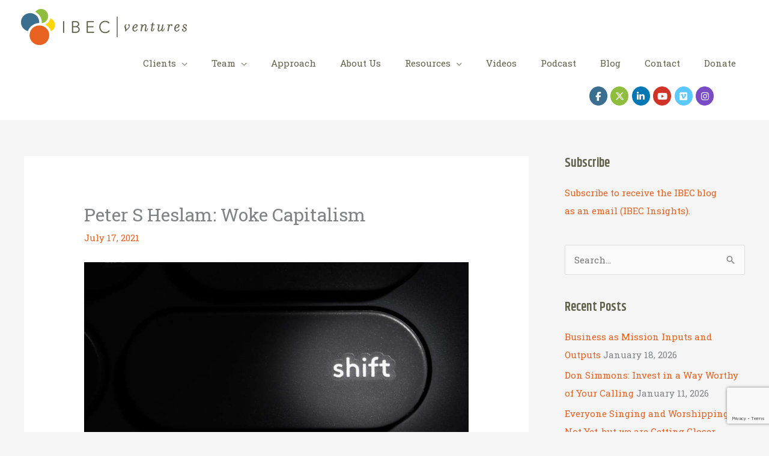

--- FILE ---
content_type: text/html; charset=utf-8
request_url: https://www.google.com/recaptcha/api2/anchor?ar=1&k=6LdAK4UUAAAAANDAW0V305vEjau0Y76otawXGp3c&co=aHR0cHM6Ly9pYmVjdmVudHVyZXMuY29tOjQ0Mw..&hl=en&v=PoyoqOPhxBO7pBk68S4YbpHZ&size=invisible&anchor-ms=20000&execute-ms=30000&cb=wan6f7ua6d9v
body_size: 48619
content:
<!DOCTYPE HTML><html dir="ltr" lang="en"><head><meta http-equiv="Content-Type" content="text/html; charset=UTF-8">
<meta http-equiv="X-UA-Compatible" content="IE=edge">
<title>reCAPTCHA</title>
<style type="text/css">
/* cyrillic-ext */
@font-face {
  font-family: 'Roboto';
  font-style: normal;
  font-weight: 400;
  font-stretch: 100%;
  src: url(//fonts.gstatic.com/s/roboto/v48/KFO7CnqEu92Fr1ME7kSn66aGLdTylUAMa3GUBHMdazTgWw.woff2) format('woff2');
  unicode-range: U+0460-052F, U+1C80-1C8A, U+20B4, U+2DE0-2DFF, U+A640-A69F, U+FE2E-FE2F;
}
/* cyrillic */
@font-face {
  font-family: 'Roboto';
  font-style: normal;
  font-weight: 400;
  font-stretch: 100%;
  src: url(//fonts.gstatic.com/s/roboto/v48/KFO7CnqEu92Fr1ME7kSn66aGLdTylUAMa3iUBHMdazTgWw.woff2) format('woff2');
  unicode-range: U+0301, U+0400-045F, U+0490-0491, U+04B0-04B1, U+2116;
}
/* greek-ext */
@font-face {
  font-family: 'Roboto';
  font-style: normal;
  font-weight: 400;
  font-stretch: 100%;
  src: url(//fonts.gstatic.com/s/roboto/v48/KFO7CnqEu92Fr1ME7kSn66aGLdTylUAMa3CUBHMdazTgWw.woff2) format('woff2');
  unicode-range: U+1F00-1FFF;
}
/* greek */
@font-face {
  font-family: 'Roboto';
  font-style: normal;
  font-weight: 400;
  font-stretch: 100%;
  src: url(//fonts.gstatic.com/s/roboto/v48/KFO7CnqEu92Fr1ME7kSn66aGLdTylUAMa3-UBHMdazTgWw.woff2) format('woff2');
  unicode-range: U+0370-0377, U+037A-037F, U+0384-038A, U+038C, U+038E-03A1, U+03A3-03FF;
}
/* math */
@font-face {
  font-family: 'Roboto';
  font-style: normal;
  font-weight: 400;
  font-stretch: 100%;
  src: url(//fonts.gstatic.com/s/roboto/v48/KFO7CnqEu92Fr1ME7kSn66aGLdTylUAMawCUBHMdazTgWw.woff2) format('woff2');
  unicode-range: U+0302-0303, U+0305, U+0307-0308, U+0310, U+0312, U+0315, U+031A, U+0326-0327, U+032C, U+032F-0330, U+0332-0333, U+0338, U+033A, U+0346, U+034D, U+0391-03A1, U+03A3-03A9, U+03B1-03C9, U+03D1, U+03D5-03D6, U+03F0-03F1, U+03F4-03F5, U+2016-2017, U+2034-2038, U+203C, U+2040, U+2043, U+2047, U+2050, U+2057, U+205F, U+2070-2071, U+2074-208E, U+2090-209C, U+20D0-20DC, U+20E1, U+20E5-20EF, U+2100-2112, U+2114-2115, U+2117-2121, U+2123-214F, U+2190, U+2192, U+2194-21AE, U+21B0-21E5, U+21F1-21F2, U+21F4-2211, U+2213-2214, U+2216-22FF, U+2308-230B, U+2310, U+2319, U+231C-2321, U+2336-237A, U+237C, U+2395, U+239B-23B7, U+23D0, U+23DC-23E1, U+2474-2475, U+25AF, U+25B3, U+25B7, U+25BD, U+25C1, U+25CA, U+25CC, U+25FB, U+266D-266F, U+27C0-27FF, U+2900-2AFF, U+2B0E-2B11, U+2B30-2B4C, U+2BFE, U+3030, U+FF5B, U+FF5D, U+1D400-1D7FF, U+1EE00-1EEFF;
}
/* symbols */
@font-face {
  font-family: 'Roboto';
  font-style: normal;
  font-weight: 400;
  font-stretch: 100%;
  src: url(//fonts.gstatic.com/s/roboto/v48/KFO7CnqEu92Fr1ME7kSn66aGLdTylUAMaxKUBHMdazTgWw.woff2) format('woff2');
  unicode-range: U+0001-000C, U+000E-001F, U+007F-009F, U+20DD-20E0, U+20E2-20E4, U+2150-218F, U+2190, U+2192, U+2194-2199, U+21AF, U+21E6-21F0, U+21F3, U+2218-2219, U+2299, U+22C4-22C6, U+2300-243F, U+2440-244A, U+2460-24FF, U+25A0-27BF, U+2800-28FF, U+2921-2922, U+2981, U+29BF, U+29EB, U+2B00-2BFF, U+4DC0-4DFF, U+FFF9-FFFB, U+10140-1018E, U+10190-1019C, U+101A0, U+101D0-101FD, U+102E0-102FB, U+10E60-10E7E, U+1D2C0-1D2D3, U+1D2E0-1D37F, U+1F000-1F0FF, U+1F100-1F1AD, U+1F1E6-1F1FF, U+1F30D-1F30F, U+1F315, U+1F31C, U+1F31E, U+1F320-1F32C, U+1F336, U+1F378, U+1F37D, U+1F382, U+1F393-1F39F, U+1F3A7-1F3A8, U+1F3AC-1F3AF, U+1F3C2, U+1F3C4-1F3C6, U+1F3CA-1F3CE, U+1F3D4-1F3E0, U+1F3ED, U+1F3F1-1F3F3, U+1F3F5-1F3F7, U+1F408, U+1F415, U+1F41F, U+1F426, U+1F43F, U+1F441-1F442, U+1F444, U+1F446-1F449, U+1F44C-1F44E, U+1F453, U+1F46A, U+1F47D, U+1F4A3, U+1F4B0, U+1F4B3, U+1F4B9, U+1F4BB, U+1F4BF, U+1F4C8-1F4CB, U+1F4D6, U+1F4DA, U+1F4DF, U+1F4E3-1F4E6, U+1F4EA-1F4ED, U+1F4F7, U+1F4F9-1F4FB, U+1F4FD-1F4FE, U+1F503, U+1F507-1F50B, U+1F50D, U+1F512-1F513, U+1F53E-1F54A, U+1F54F-1F5FA, U+1F610, U+1F650-1F67F, U+1F687, U+1F68D, U+1F691, U+1F694, U+1F698, U+1F6AD, U+1F6B2, U+1F6B9-1F6BA, U+1F6BC, U+1F6C6-1F6CF, U+1F6D3-1F6D7, U+1F6E0-1F6EA, U+1F6F0-1F6F3, U+1F6F7-1F6FC, U+1F700-1F7FF, U+1F800-1F80B, U+1F810-1F847, U+1F850-1F859, U+1F860-1F887, U+1F890-1F8AD, U+1F8B0-1F8BB, U+1F8C0-1F8C1, U+1F900-1F90B, U+1F93B, U+1F946, U+1F984, U+1F996, U+1F9E9, U+1FA00-1FA6F, U+1FA70-1FA7C, U+1FA80-1FA89, U+1FA8F-1FAC6, U+1FACE-1FADC, U+1FADF-1FAE9, U+1FAF0-1FAF8, U+1FB00-1FBFF;
}
/* vietnamese */
@font-face {
  font-family: 'Roboto';
  font-style: normal;
  font-weight: 400;
  font-stretch: 100%;
  src: url(//fonts.gstatic.com/s/roboto/v48/KFO7CnqEu92Fr1ME7kSn66aGLdTylUAMa3OUBHMdazTgWw.woff2) format('woff2');
  unicode-range: U+0102-0103, U+0110-0111, U+0128-0129, U+0168-0169, U+01A0-01A1, U+01AF-01B0, U+0300-0301, U+0303-0304, U+0308-0309, U+0323, U+0329, U+1EA0-1EF9, U+20AB;
}
/* latin-ext */
@font-face {
  font-family: 'Roboto';
  font-style: normal;
  font-weight: 400;
  font-stretch: 100%;
  src: url(//fonts.gstatic.com/s/roboto/v48/KFO7CnqEu92Fr1ME7kSn66aGLdTylUAMa3KUBHMdazTgWw.woff2) format('woff2');
  unicode-range: U+0100-02BA, U+02BD-02C5, U+02C7-02CC, U+02CE-02D7, U+02DD-02FF, U+0304, U+0308, U+0329, U+1D00-1DBF, U+1E00-1E9F, U+1EF2-1EFF, U+2020, U+20A0-20AB, U+20AD-20C0, U+2113, U+2C60-2C7F, U+A720-A7FF;
}
/* latin */
@font-face {
  font-family: 'Roboto';
  font-style: normal;
  font-weight: 400;
  font-stretch: 100%;
  src: url(//fonts.gstatic.com/s/roboto/v48/KFO7CnqEu92Fr1ME7kSn66aGLdTylUAMa3yUBHMdazQ.woff2) format('woff2');
  unicode-range: U+0000-00FF, U+0131, U+0152-0153, U+02BB-02BC, U+02C6, U+02DA, U+02DC, U+0304, U+0308, U+0329, U+2000-206F, U+20AC, U+2122, U+2191, U+2193, U+2212, U+2215, U+FEFF, U+FFFD;
}
/* cyrillic-ext */
@font-face {
  font-family: 'Roboto';
  font-style: normal;
  font-weight: 500;
  font-stretch: 100%;
  src: url(//fonts.gstatic.com/s/roboto/v48/KFO7CnqEu92Fr1ME7kSn66aGLdTylUAMa3GUBHMdazTgWw.woff2) format('woff2');
  unicode-range: U+0460-052F, U+1C80-1C8A, U+20B4, U+2DE0-2DFF, U+A640-A69F, U+FE2E-FE2F;
}
/* cyrillic */
@font-face {
  font-family: 'Roboto';
  font-style: normal;
  font-weight: 500;
  font-stretch: 100%;
  src: url(//fonts.gstatic.com/s/roboto/v48/KFO7CnqEu92Fr1ME7kSn66aGLdTylUAMa3iUBHMdazTgWw.woff2) format('woff2');
  unicode-range: U+0301, U+0400-045F, U+0490-0491, U+04B0-04B1, U+2116;
}
/* greek-ext */
@font-face {
  font-family: 'Roboto';
  font-style: normal;
  font-weight: 500;
  font-stretch: 100%;
  src: url(//fonts.gstatic.com/s/roboto/v48/KFO7CnqEu92Fr1ME7kSn66aGLdTylUAMa3CUBHMdazTgWw.woff2) format('woff2');
  unicode-range: U+1F00-1FFF;
}
/* greek */
@font-face {
  font-family: 'Roboto';
  font-style: normal;
  font-weight: 500;
  font-stretch: 100%;
  src: url(//fonts.gstatic.com/s/roboto/v48/KFO7CnqEu92Fr1ME7kSn66aGLdTylUAMa3-UBHMdazTgWw.woff2) format('woff2');
  unicode-range: U+0370-0377, U+037A-037F, U+0384-038A, U+038C, U+038E-03A1, U+03A3-03FF;
}
/* math */
@font-face {
  font-family: 'Roboto';
  font-style: normal;
  font-weight: 500;
  font-stretch: 100%;
  src: url(//fonts.gstatic.com/s/roboto/v48/KFO7CnqEu92Fr1ME7kSn66aGLdTylUAMawCUBHMdazTgWw.woff2) format('woff2');
  unicode-range: U+0302-0303, U+0305, U+0307-0308, U+0310, U+0312, U+0315, U+031A, U+0326-0327, U+032C, U+032F-0330, U+0332-0333, U+0338, U+033A, U+0346, U+034D, U+0391-03A1, U+03A3-03A9, U+03B1-03C9, U+03D1, U+03D5-03D6, U+03F0-03F1, U+03F4-03F5, U+2016-2017, U+2034-2038, U+203C, U+2040, U+2043, U+2047, U+2050, U+2057, U+205F, U+2070-2071, U+2074-208E, U+2090-209C, U+20D0-20DC, U+20E1, U+20E5-20EF, U+2100-2112, U+2114-2115, U+2117-2121, U+2123-214F, U+2190, U+2192, U+2194-21AE, U+21B0-21E5, U+21F1-21F2, U+21F4-2211, U+2213-2214, U+2216-22FF, U+2308-230B, U+2310, U+2319, U+231C-2321, U+2336-237A, U+237C, U+2395, U+239B-23B7, U+23D0, U+23DC-23E1, U+2474-2475, U+25AF, U+25B3, U+25B7, U+25BD, U+25C1, U+25CA, U+25CC, U+25FB, U+266D-266F, U+27C0-27FF, U+2900-2AFF, U+2B0E-2B11, U+2B30-2B4C, U+2BFE, U+3030, U+FF5B, U+FF5D, U+1D400-1D7FF, U+1EE00-1EEFF;
}
/* symbols */
@font-face {
  font-family: 'Roboto';
  font-style: normal;
  font-weight: 500;
  font-stretch: 100%;
  src: url(//fonts.gstatic.com/s/roboto/v48/KFO7CnqEu92Fr1ME7kSn66aGLdTylUAMaxKUBHMdazTgWw.woff2) format('woff2');
  unicode-range: U+0001-000C, U+000E-001F, U+007F-009F, U+20DD-20E0, U+20E2-20E4, U+2150-218F, U+2190, U+2192, U+2194-2199, U+21AF, U+21E6-21F0, U+21F3, U+2218-2219, U+2299, U+22C4-22C6, U+2300-243F, U+2440-244A, U+2460-24FF, U+25A0-27BF, U+2800-28FF, U+2921-2922, U+2981, U+29BF, U+29EB, U+2B00-2BFF, U+4DC0-4DFF, U+FFF9-FFFB, U+10140-1018E, U+10190-1019C, U+101A0, U+101D0-101FD, U+102E0-102FB, U+10E60-10E7E, U+1D2C0-1D2D3, U+1D2E0-1D37F, U+1F000-1F0FF, U+1F100-1F1AD, U+1F1E6-1F1FF, U+1F30D-1F30F, U+1F315, U+1F31C, U+1F31E, U+1F320-1F32C, U+1F336, U+1F378, U+1F37D, U+1F382, U+1F393-1F39F, U+1F3A7-1F3A8, U+1F3AC-1F3AF, U+1F3C2, U+1F3C4-1F3C6, U+1F3CA-1F3CE, U+1F3D4-1F3E0, U+1F3ED, U+1F3F1-1F3F3, U+1F3F5-1F3F7, U+1F408, U+1F415, U+1F41F, U+1F426, U+1F43F, U+1F441-1F442, U+1F444, U+1F446-1F449, U+1F44C-1F44E, U+1F453, U+1F46A, U+1F47D, U+1F4A3, U+1F4B0, U+1F4B3, U+1F4B9, U+1F4BB, U+1F4BF, U+1F4C8-1F4CB, U+1F4D6, U+1F4DA, U+1F4DF, U+1F4E3-1F4E6, U+1F4EA-1F4ED, U+1F4F7, U+1F4F9-1F4FB, U+1F4FD-1F4FE, U+1F503, U+1F507-1F50B, U+1F50D, U+1F512-1F513, U+1F53E-1F54A, U+1F54F-1F5FA, U+1F610, U+1F650-1F67F, U+1F687, U+1F68D, U+1F691, U+1F694, U+1F698, U+1F6AD, U+1F6B2, U+1F6B9-1F6BA, U+1F6BC, U+1F6C6-1F6CF, U+1F6D3-1F6D7, U+1F6E0-1F6EA, U+1F6F0-1F6F3, U+1F6F7-1F6FC, U+1F700-1F7FF, U+1F800-1F80B, U+1F810-1F847, U+1F850-1F859, U+1F860-1F887, U+1F890-1F8AD, U+1F8B0-1F8BB, U+1F8C0-1F8C1, U+1F900-1F90B, U+1F93B, U+1F946, U+1F984, U+1F996, U+1F9E9, U+1FA00-1FA6F, U+1FA70-1FA7C, U+1FA80-1FA89, U+1FA8F-1FAC6, U+1FACE-1FADC, U+1FADF-1FAE9, U+1FAF0-1FAF8, U+1FB00-1FBFF;
}
/* vietnamese */
@font-face {
  font-family: 'Roboto';
  font-style: normal;
  font-weight: 500;
  font-stretch: 100%;
  src: url(//fonts.gstatic.com/s/roboto/v48/KFO7CnqEu92Fr1ME7kSn66aGLdTylUAMa3OUBHMdazTgWw.woff2) format('woff2');
  unicode-range: U+0102-0103, U+0110-0111, U+0128-0129, U+0168-0169, U+01A0-01A1, U+01AF-01B0, U+0300-0301, U+0303-0304, U+0308-0309, U+0323, U+0329, U+1EA0-1EF9, U+20AB;
}
/* latin-ext */
@font-face {
  font-family: 'Roboto';
  font-style: normal;
  font-weight: 500;
  font-stretch: 100%;
  src: url(//fonts.gstatic.com/s/roboto/v48/KFO7CnqEu92Fr1ME7kSn66aGLdTylUAMa3KUBHMdazTgWw.woff2) format('woff2');
  unicode-range: U+0100-02BA, U+02BD-02C5, U+02C7-02CC, U+02CE-02D7, U+02DD-02FF, U+0304, U+0308, U+0329, U+1D00-1DBF, U+1E00-1E9F, U+1EF2-1EFF, U+2020, U+20A0-20AB, U+20AD-20C0, U+2113, U+2C60-2C7F, U+A720-A7FF;
}
/* latin */
@font-face {
  font-family: 'Roboto';
  font-style: normal;
  font-weight: 500;
  font-stretch: 100%;
  src: url(//fonts.gstatic.com/s/roboto/v48/KFO7CnqEu92Fr1ME7kSn66aGLdTylUAMa3yUBHMdazQ.woff2) format('woff2');
  unicode-range: U+0000-00FF, U+0131, U+0152-0153, U+02BB-02BC, U+02C6, U+02DA, U+02DC, U+0304, U+0308, U+0329, U+2000-206F, U+20AC, U+2122, U+2191, U+2193, U+2212, U+2215, U+FEFF, U+FFFD;
}
/* cyrillic-ext */
@font-face {
  font-family: 'Roboto';
  font-style: normal;
  font-weight: 900;
  font-stretch: 100%;
  src: url(//fonts.gstatic.com/s/roboto/v48/KFO7CnqEu92Fr1ME7kSn66aGLdTylUAMa3GUBHMdazTgWw.woff2) format('woff2');
  unicode-range: U+0460-052F, U+1C80-1C8A, U+20B4, U+2DE0-2DFF, U+A640-A69F, U+FE2E-FE2F;
}
/* cyrillic */
@font-face {
  font-family: 'Roboto';
  font-style: normal;
  font-weight: 900;
  font-stretch: 100%;
  src: url(//fonts.gstatic.com/s/roboto/v48/KFO7CnqEu92Fr1ME7kSn66aGLdTylUAMa3iUBHMdazTgWw.woff2) format('woff2');
  unicode-range: U+0301, U+0400-045F, U+0490-0491, U+04B0-04B1, U+2116;
}
/* greek-ext */
@font-face {
  font-family: 'Roboto';
  font-style: normal;
  font-weight: 900;
  font-stretch: 100%;
  src: url(//fonts.gstatic.com/s/roboto/v48/KFO7CnqEu92Fr1ME7kSn66aGLdTylUAMa3CUBHMdazTgWw.woff2) format('woff2');
  unicode-range: U+1F00-1FFF;
}
/* greek */
@font-face {
  font-family: 'Roboto';
  font-style: normal;
  font-weight: 900;
  font-stretch: 100%;
  src: url(//fonts.gstatic.com/s/roboto/v48/KFO7CnqEu92Fr1ME7kSn66aGLdTylUAMa3-UBHMdazTgWw.woff2) format('woff2');
  unicode-range: U+0370-0377, U+037A-037F, U+0384-038A, U+038C, U+038E-03A1, U+03A3-03FF;
}
/* math */
@font-face {
  font-family: 'Roboto';
  font-style: normal;
  font-weight: 900;
  font-stretch: 100%;
  src: url(//fonts.gstatic.com/s/roboto/v48/KFO7CnqEu92Fr1ME7kSn66aGLdTylUAMawCUBHMdazTgWw.woff2) format('woff2');
  unicode-range: U+0302-0303, U+0305, U+0307-0308, U+0310, U+0312, U+0315, U+031A, U+0326-0327, U+032C, U+032F-0330, U+0332-0333, U+0338, U+033A, U+0346, U+034D, U+0391-03A1, U+03A3-03A9, U+03B1-03C9, U+03D1, U+03D5-03D6, U+03F0-03F1, U+03F4-03F5, U+2016-2017, U+2034-2038, U+203C, U+2040, U+2043, U+2047, U+2050, U+2057, U+205F, U+2070-2071, U+2074-208E, U+2090-209C, U+20D0-20DC, U+20E1, U+20E5-20EF, U+2100-2112, U+2114-2115, U+2117-2121, U+2123-214F, U+2190, U+2192, U+2194-21AE, U+21B0-21E5, U+21F1-21F2, U+21F4-2211, U+2213-2214, U+2216-22FF, U+2308-230B, U+2310, U+2319, U+231C-2321, U+2336-237A, U+237C, U+2395, U+239B-23B7, U+23D0, U+23DC-23E1, U+2474-2475, U+25AF, U+25B3, U+25B7, U+25BD, U+25C1, U+25CA, U+25CC, U+25FB, U+266D-266F, U+27C0-27FF, U+2900-2AFF, U+2B0E-2B11, U+2B30-2B4C, U+2BFE, U+3030, U+FF5B, U+FF5D, U+1D400-1D7FF, U+1EE00-1EEFF;
}
/* symbols */
@font-face {
  font-family: 'Roboto';
  font-style: normal;
  font-weight: 900;
  font-stretch: 100%;
  src: url(//fonts.gstatic.com/s/roboto/v48/KFO7CnqEu92Fr1ME7kSn66aGLdTylUAMaxKUBHMdazTgWw.woff2) format('woff2');
  unicode-range: U+0001-000C, U+000E-001F, U+007F-009F, U+20DD-20E0, U+20E2-20E4, U+2150-218F, U+2190, U+2192, U+2194-2199, U+21AF, U+21E6-21F0, U+21F3, U+2218-2219, U+2299, U+22C4-22C6, U+2300-243F, U+2440-244A, U+2460-24FF, U+25A0-27BF, U+2800-28FF, U+2921-2922, U+2981, U+29BF, U+29EB, U+2B00-2BFF, U+4DC0-4DFF, U+FFF9-FFFB, U+10140-1018E, U+10190-1019C, U+101A0, U+101D0-101FD, U+102E0-102FB, U+10E60-10E7E, U+1D2C0-1D2D3, U+1D2E0-1D37F, U+1F000-1F0FF, U+1F100-1F1AD, U+1F1E6-1F1FF, U+1F30D-1F30F, U+1F315, U+1F31C, U+1F31E, U+1F320-1F32C, U+1F336, U+1F378, U+1F37D, U+1F382, U+1F393-1F39F, U+1F3A7-1F3A8, U+1F3AC-1F3AF, U+1F3C2, U+1F3C4-1F3C6, U+1F3CA-1F3CE, U+1F3D4-1F3E0, U+1F3ED, U+1F3F1-1F3F3, U+1F3F5-1F3F7, U+1F408, U+1F415, U+1F41F, U+1F426, U+1F43F, U+1F441-1F442, U+1F444, U+1F446-1F449, U+1F44C-1F44E, U+1F453, U+1F46A, U+1F47D, U+1F4A3, U+1F4B0, U+1F4B3, U+1F4B9, U+1F4BB, U+1F4BF, U+1F4C8-1F4CB, U+1F4D6, U+1F4DA, U+1F4DF, U+1F4E3-1F4E6, U+1F4EA-1F4ED, U+1F4F7, U+1F4F9-1F4FB, U+1F4FD-1F4FE, U+1F503, U+1F507-1F50B, U+1F50D, U+1F512-1F513, U+1F53E-1F54A, U+1F54F-1F5FA, U+1F610, U+1F650-1F67F, U+1F687, U+1F68D, U+1F691, U+1F694, U+1F698, U+1F6AD, U+1F6B2, U+1F6B9-1F6BA, U+1F6BC, U+1F6C6-1F6CF, U+1F6D3-1F6D7, U+1F6E0-1F6EA, U+1F6F0-1F6F3, U+1F6F7-1F6FC, U+1F700-1F7FF, U+1F800-1F80B, U+1F810-1F847, U+1F850-1F859, U+1F860-1F887, U+1F890-1F8AD, U+1F8B0-1F8BB, U+1F8C0-1F8C1, U+1F900-1F90B, U+1F93B, U+1F946, U+1F984, U+1F996, U+1F9E9, U+1FA00-1FA6F, U+1FA70-1FA7C, U+1FA80-1FA89, U+1FA8F-1FAC6, U+1FACE-1FADC, U+1FADF-1FAE9, U+1FAF0-1FAF8, U+1FB00-1FBFF;
}
/* vietnamese */
@font-face {
  font-family: 'Roboto';
  font-style: normal;
  font-weight: 900;
  font-stretch: 100%;
  src: url(//fonts.gstatic.com/s/roboto/v48/KFO7CnqEu92Fr1ME7kSn66aGLdTylUAMa3OUBHMdazTgWw.woff2) format('woff2');
  unicode-range: U+0102-0103, U+0110-0111, U+0128-0129, U+0168-0169, U+01A0-01A1, U+01AF-01B0, U+0300-0301, U+0303-0304, U+0308-0309, U+0323, U+0329, U+1EA0-1EF9, U+20AB;
}
/* latin-ext */
@font-face {
  font-family: 'Roboto';
  font-style: normal;
  font-weight: 900;
  font-stretch: 100%;
  src: url(//fonts.gstatic.com/s/roboto/v48/KFO7CnqEu92Fr1ME7kSn66aGLdTylUAMa3KUBHMdazTgWw.woff2) format('woff2');
  unicode-range: U+0100-02BA, U+02BD-02C5, U+02C7-02CC, U+02CE-02D7, U+02DD-02FF, U+0304, U+0308, U+0329, U+1D00-1DBF, U+1E00-1E9F, U+1EF2-1EFF, U+2020, U+20A0-20AB, U+20AD-20C0, U+2113, U+2C60-2C7F, U+A720-A7FF;
}
/* latin */
@font-face {
  font-family: 'Roboto';
  font-style: normal;
  font-weight: 900;
  font-stretch: 100%;
  src: url(//fonts.gstatic.com/s/roboto/v48/KFO7CnqEu92Fr1ME7kSn66aGLdTylUAMa3yUBHMdazQ.woff2) format('woff2');
  unicode-range: U+0000-00FF, U+0131, U+0152-0153, U+02BB-02BC, U+02C6, U+02DA, U+02DC, U+0304, U+0308, U+0329, U+2000-206F, U+20AC, U+2122, U+2191, U+2193, U+2212, U+2215, U+FEFF, U+FFFD;
}

</style>
<link rel="stylesheet" type="text/css" href="https://www.gstatic.com/recaptcha/releases/PoyoqOPhxBO7pBk68S4YbpHZ/styles__ltr.css">
<script nonce="nrGLH3nw6L4IioujY6dszA" type="text/javascript">window['__recaptcha_api'] = 'https://www.google.com/recaptcha/api2/';</script>
<script type="text/javascript" src="https://www.gstatic.com/recaptcha/releases/PoyoqOPhxBO7pBk68S4YbpHZ/recaptcha__en.js" nonce="nrGLH3nw6L4IioujY6dszA">
      
    </script></head>
<body><div id="rc-anchor-alert" class="rc-anchor-alert"></div>
<input type="hidden" id="recaptcha-token" value="[base64]">
<script type="text/javascript" nonce="nrGLH3nw6L4IioujY6dszA">
      recaptcha.anchor.Main.init("[\x22ainput\x22,[\x22bgdata\x22,\x22\x22,\[base64]/[base64]/[base64]/[base64]/[base64]/[base64]/KGcoTywyNTMsTy5PKSxVRyhPLEMpKTpnKE8sMjUzLEMpLE8pKSxsKSksTykpfSxieT1mdW5jdGlvbihDLE8sdSxsKXtmb3IobD0odT1SKEMpLDApO08+MDtPLS0pbD1sPDw4fFooQyk7ZyhDLHUsbCl9LFVHPWZ1bmN0aW9uKEMsTyl7Qy5pLmxlbmd0aD4xMDQ/[base64]/[base64]/[base64]/[base64]/[base64]/[base64]/[base64]\\u003d\x22,\[base64]\x22,\x22wpQrX2jClcO2wqbCp8OFf8O9dFXDqRN+wrA6w5JDHyrCn8KjJsOWw4UmRsOSc0PClMOWwr7CgAMkw7x5YMKHwqpJY8Kgd2Rlw4o4wpPCssOzwoNuwr8Kw5UDR3TCosKawpvCt8Opwo4bDMO+w7bDsGI5wpvDiMOowrLDlGoEFcKCwqs2EDFzIcOCw4/Dr8KYwqxORxZow4U/w7HCgw/CiyVgccOcw63CpQbCmsK/ecO6R8OzwpFCwoxhAzEww47CnnXCg8O0LsObw5h+w4NXG8OcwrxwwobDvjhSAyISSkxsw5NxQ8Kww5dlw4vDisOqw6Qww4rDpmrCrsKAwpnDhQvDhjUzw48QMnXDpHhcw6fDi03CnB/Cj8ORwpzCmcKoHsKEwqxGwogseXRfXH1Jw6VZw63DmWPDkMOvwrXClMKlwoTDtsKha1l/[base64]/w6bCp3AZwrBrE8O/HcO6FQUlLzBDwoDCuXBHwpnCpUfCuXvDpcKmcXfCnl9lDcORw6F7w7ocDsOMK1UIQMOlc8KIw5t7w4k/MhpVe8OCw5/Ck8OhKcKJJj/CrsKHP8KcwpjDgsOrw5Yww5zDmMOmwq9cEjoCwpnDgsO3T0jDq8Ose8OXwqEkbsO7TUNxcSjDi8KKVcKQwrfClMOEfn/CtzfDi3nCihZsT8OFM8OfwpzDu8O1wrFOwpxSeGhHDMOawp07LcO/[base64]/DmsKUwq/ClsOlJjYEw4IsdsKfesKodMKaZMOsSznCpzkLwq3DnMOLwojCukZAScKnXWYfRsOFw5NtwoJ2E2rDiwRiw7Rrw4PCr8KAw6kGPcO0wr/Ch8OXEH/CscKEw6oMw4x2w7gAMMKiw6Nzw5NUIB3DqyvCj8KLw7Uow5Amw43Co8KbO8KLXD7DpsOSP8OfPWrCtsKcEADDtX5AbSTDuB/Dq2wAX8OVKsKCwr3DosKZdcKqwqoIw4EeQlU4wpUxw6bCksO1csK/w6gmwqYRE8OEwpDCq8OVwpozO8KNw6JVwr3Cm0zCg8Ofw7vCt8KZw5tCEMKKccKCwqjDuDDCrsKcwqkSFg0iXUbCh8KTTxwHHcObY2PCvsOHwoXDnwUhw4LDh3fCumTDhD9NBMOXwoLCmE9dw5DCoC1EwrPCkkLCrcKgPngLwq/Cj8Kzw7nCjnLCisOnNcO+X1gMOAFyc8Ojwo3Cl0t2UhrDscKBwpXDncKzIcKxw4poWwnDp8O3SRc2worCqcOTw499w5MGw4DCocKiYnlZX8OFNMOGw7/CnsOzf8K8w4EQC8KRwrPDiD9aT8KzQsOBOMOXO8KKPizDisO9RmJJYztlw7V+LClvEMKOwqBqUDNqwp47w6TCoyfDhm9Fwp44NT/[base64]/CmcOqGMK5wpPCvsKpMMK3U8O8QhDCk8ONPn3Cn8KKNS9Dw5g1aAYcwptVwqoECsOMwrs7w6DCr8O+wp0TAUvCh3ZjO2HDkGPDiMKxw4rDpcO0JsOIwqTDi31pw6RhbsKuw6tcW1HCtsK5WMKMwooNwqhyYFg6EcO5w4HDrcO5ZsKVNcO/w7rCmiI5w4TCssKyE8KDCT3Du1Ugwp3DlcKbwpbDucKOw69GDMOTw783FcKWLHMYworDhC0DYlYMKRPDvmbDhEFCXjHCmMOqw5lDVMKNCjVlw6VoVMOIwr9Yw7DCohU0UMObwr1/a8KVwqohRUtEw6o/wqohwpzDsMKNw47Dk1xew4Qtw5vDrjsZdcO3wpN3ccKVMmTCqRjDlmgueMKff3TCsxxKNsKTHMKvw6jChz3DrFIpwrEuwpd5w5BGw7TDpMOQw4zChcKUcx/DtAAmcXd5MTA/wpdPwoEnwr9Iw7VVIDjClDXCs8KPw5Q8w41yw63CnWwjw6TCgAvDvsK5w7LClVXDoT7CiMONNy5vFcOlw6x3wo7Cg8O2wrAZwphwwpM2Y8OswrbDrcKNFmbDk8OEwrA0w7fDpj4Aw7zCj8K0OQQMXg/CqBhNYcOAbGzDpMKIwqjCtQfCvsO8w6HCvMKdwpoSTsKKRMKZD8OMwqvDu0w3wrtYwqfDtGw8E8KnYsKIfRXCh1sZHcKQwqXDgcOQAycDBWXCk0vDsVrCnD4yBMOZR8OTdULChFrCvg3Do3HDqsOqXcKYwoLCvMO/wrVaFRDDscKBKsObwo/CmcKxGMKtbQBOamzDj8OoHcOTFU9ow5xVw7XDjRIew4jCjMKew6oww4gMVXkRKh9TwqJNwr/CsncXHsKyw7jCgTQRCijDqwB6KsKGTMOtUTDDmsOrwqg9JcKtDgpew6MTw6/Dh8KQLRLDnm3Dk8KgRn80w5rDksOcw6vCrsK9wp7CoWVhwoHCvyXCg8OxNkBcaykCwqDCvcOKw67DnMODw647aQtAVEcDwpLClUvDmE/CpsO4w6bDhsKAZ03DtlfCtcOhw4LCkMKuwpwZEyLCrUobAGLCosO7AzjCoFXCgMOXwqDCnUkxXS5uwrHDq0fDhTMSFQ9Lw53DvQ5teQd8MMKpasOQGivDn8KdWsOPwrQhQExEwqzCg8O1OcK6GAoVH8Orw6TCjkvCpA8NwpDDo8O6wr/[base64]/DhMKvw6N2VSlNwqvCk2TDpggwD8OPw64Mw7x4HcKDYMOBw4PDuXQ3bjxTUnPDgATCmHjDm8OtwqnDhsKINcKCHHVswqfDgzgGSMK7w47CplAzNWnClSJRw75QJsK3NDLDpMOQL8OkcB1YURYSHsORUSXCssO4w7EnEn8/wobCt05ewp3DnMO9Tjc6Ywd2w6dswrTDk8Otw43CkhDDk8OmEsOqwr/DjTzDiXzDql5hZsKqDTXDh8KIMsO1wpBXw6fCnQfDisO4wrhcw6Y/woXCr1onTcKaPS4XwpZ4woQWwq/CllMsQ8K5w4p1wp/DocO+w4XCryUdJVXCg8OJwpgiw6fDljZ/ScKjIMKpw6YAw7gaQVfDl8OJwqLCvDgew5PDgXFow7HCkEsIwoLCmlxLwp04PDrCkxnDp8KXwqbDn8K4wppMwoTCosK5SgbDs8KjLsOkw4k/wqgxwp3CkhsQwo09wovDsh0Sw6DDp8O/[base64]/wo/CjXtfw5IKDDgWw5Ilw57Ci8O2ZF0VYyLDscOLwpNEW8KKwqTDrsOtPcKXZMKSEcOtIG7CjMKUwqTDhMKpBxYQSUHDiytgwrfDpR/CuMOcFMOVLMOSUUN2O8K4wrLDksOCw6FPcMOJfMKdWMOKLcKQwrpbwqMMw6rCqUwQwprDt353w6/CkRx3w4/[base64]/wovCoizDm8OSFgsmTcKqKBkaRQ44TybDsSMjwqHCl3IuP8KACcOTw7XCklHCnlU5wpAGTcOGIRdYw6xQHFLDlMKGw4JDw45fd3TDuWkuW8KRw4wmIMOYM2rCkMO6wo/Crg7Ch8OEwpVww6VrUMOLQMK+w6fCpMK7RBzCosOYw5HCksOXNjvCjgrDuDMDwrUxwrHCgMOtaUnDnwLCncOzeQnCiMKOwoF/AcK8w7QDw75YAAwqDcKjFmXCpsOnw5J/w7/CncKlw7gjKQDDu2PCswVww6Qcwp8eNFs6w59RXDPDnAwEw7rDqcK7aTt3wqVPw48KwrrDvB3ChzrDlcOww5/DnMKABSRYdcKdwpzDqQTDuSY7J8OyH8Kywoo0K8K4woDCmcKGw6XDuMOFSlB7Qy7ClnzCmMOTw77Cuxsqwp3Cq8KEJijCpcKFVMKrCMObwrbCiinCjD4+WS3DuDQSwqvCrARZV8KWLcKnbELDr0DCpGQNQsO+FcOhwp/CsHwow5bCm8K6w798PjrCmmtQTRTDrjgCwp/[base64]/[base64]/NsOSw7XDmsOCw4zCqV0Ww5vCjcOGJcKkwrY/[base64]/Q8KCw5xRwrJNw6jCpCgAwr7DqUHCusKRw59uYR4swqbCjGUDwqt6acK6w7vCqgM+w7zDocKbQ8O1Cz7DpiLCl14owo5ywpdmAMOhTj8qwoDCicOAw4PDssO/wobChcKbG8KsesKiwrDCssOPwoHDu8OGIMOqwpsQwppvesONw63CqsOzw4TDqsKGw6vCqxVDwrfCrD1jUS7DrgHChgAtwo7Dm8O0XcO7wr3DiMKdw7YHXVTCrz/CucKVwoPCpm4cwpQ+TcOkw4jCvMKpw7LDksKJLcOWHcK0w4bDh8OXw4/Cn1nCpEEhwo3ChjLClhZrw6TCvFRwwrLDmUtAw4DCtmzDiDLDjsKYHMOHScKYd8OvwrkxwrfDi1LCusOsw7oSw6ALHA0HwpkCFXtRwrk8wrZuw5opw5DCv8OxcsOEwqLCisKDMMOEKF5SH8OVMzDDjVvCsTHCssKPHcOOIsO/wpZOwrDCqUDChcORwrvDmMOqWURzwqkCwqDDtcK+w44nB3MsVcKVUj/Ck8OmVGPDvcKmacKfeUjDgRMPWsKZw5bCoCDDocOAaGAQwqcFwo8mwpRaL3wXwo9ew4XDqm90LMOcZ8KRw5t8c0cyX0jCny0Cwp/DuEPDrcKOc2LDhMO/BcOZw7nDhsOPAsOiE8OiP1HCm8O1LgZaw5Y/fsKOIMOXwq7CiDgJHwvDkAs5w6MvwpshXiMNNcKmScKFwoJcw4Itw6ZbacKpwrFiw59ffcKVDsOCwpspw5XDpMOxOQ14BDHCgMOIwonDiMOsw7vDucKfwr5qGHTDpMK7X8OMw7DCsjBLecK6w7BAO1bCscOHwr/DmgrDgMKsFQnDtgzCpUR5XMOsKCPDssKew5sJwrjDkG4RIUgEO8Ofwp04V8KNw608Tl/[base64]/XsOnX8KHw43Du2jCvMKVwrtgwrnCgXVxw6HDpsKgMzUFwrzCiAfDmS/Cm8O1wovCsUA2w7xbwprCp8KKPsKcQ8KISUBgDRo1SsOFwqomw7wgXm4vFcKUMn4KfTLDmiRbecKzMBwOGMKmM1fDgnbCiFwXw5RGw7LCnsK6w5Vmwr/DsQ0tKAB+wo7CusOww6TCuULDiDnDlcOvwrZ2w7fCqxhXwoTCmATDm8KIw7fDv2QYwroFw7Mgw6bDthvDljPDkh/[base64]/w6rCplw4wotrw4/[base64]/CoH5DwrM8w5AZOX/Ct8Kow5jCgsKtCWbDjV7DicKTwprCnwRywqXDq8KUMMKZRsOhwr7DiW1XwoXCjBrDqcORwrjCrsO5E8KCYlotw4bCmSBzwrsZwrRqPk1CNl/DtMOow65hbi1xwr7CnVLDpybCk0swOGsZbgIIwrRMw6vDpMOSwo/Cv8KkeMK/w7sYwqUNwpk8wrTDqsOlwp3Do8KjEsKdJ2EVYWoQf8OYw51nw5M9woguw7rCjWEoOVEJb8KvCcO2UlLCvsKFZV5nw5XCtMOowq3CnDDDmULCrMOUwr/CkcKzw7Y3wrXDscOew4fCsBxwMcKQwqzDlsKEw5wtVcO8w53CnsKBwpQIJsOYNgjCgWo6wqbCmcOfH0XDpTtDw6xsWHpCdn7ClcObWA0Kw4lpw4IXbz1zQUUpw57Dg8K7wqJWwpghcXNaUcO/BxpzbsK1woXCicK3dsKnVMOcw6/CkMKFDsO+GsKvw60Uw64+wpnDmsKQw6Qkw45/w53Dm8KVMsKBQcOCXjjDlcOMw5gICn3ChsOKAm/DjxrDrWDCiVkNbR/CtRPDnUV4CGguYsOsasOLw4xVJG/DvVhgEcK/LWVWwoFEw7HDmsKYccK1wozCssOcw5h4w58ZZ8K6KzzDuMOsUMKkw4PDpyjDlsOjwoMiWcO3CBfDkcO2PGgjCsO8w6vCrzrDr8OiH2gewpHDiFLClcOvw7/[base64]/woN7G2PCksKLaMKPJQ4ITcK5YiVkDcK/TcObGxRNMMKIw6bDr8OCDcK6TVM1w6jDoWcNw57Cq3HDhMK0w5FsLFLCocKjWcKaFMOXbMK0BShWw643w4/CrhLDhsOCTizCq8Kgw5LDtMKbA8KbJn0WL8Kew5nDmAgMcFFJwqXDjcOnE8OmGXdYAcOdwqjDnMKQw5Fgw57Di8K1NCfDvF0lIBd8J8OWw7hgw5/DuGTDq8OVVMO5IMK0Gw1Cw5xkeiE1RiB0w4AOw7zDncO9PMKAwpPCkx3CqsOhd8OJw69KwpIbwop3WnpcXgHDsBtkUcKQwpF3NRfCkcONIXJewq8kRMO+E8OpNhUPw4UEBsOXw6DCo8KaRDHCjMOOC3Mlw4gkQAAAXMKkwqTCp0l/NMORw7bCsMKAw7/DuAjCgMOcw6fDksKXX8Kxwp3DiMOrH8KswpbCtsOWw7ASScOvwpkLw67DnytKwp4gw50MwqIUainCnxZ7w7AWbsOvTsOrJcKFw45GSMKMQsKFw4vCisOLa8K4w67CkTI/[base64]/DgjgyDkwkZgkqw7gswrTCsh/CjQLDvE9kwqxtKHVWIBjDmcKpPcOzw7ktNgZQbB7Dk8K9YE5mW1dyY8ONCcKpLDdZbw/CqMOlTMKtNHJabBELfy8Zw6zDkjFlKMKcwq/[base64]/w4QQGsK4Iy3DvXUoXH/Cr8OhehvDq8KZw57CijFCwpLCosOewrY0w6DCtsO1woTCmcKtNcOlfGtKaMKowqQWa2PDo8OGw4jCtlnDvcOfw4/CsMKSbUBLOxPCpSPCuMKMMznCjBjDrg3Dq8OPwq4Gw5ouw4fCusKMwrTCuMK5RE7DvsKhw6l5P18xwoUfKsO9PMKIJcKewo9QwqzDkcKZw71JXcKSwqfDqiUXwpnDi8OMdsKfwoYQWsO6R8KSIcO0T8O3w6bDnEjCrMKAKsKYfSXCmVzDkBIGw5phw67DkC/CoGDCncOMSMOJb0jDgMOfLcOJWsOoGl/Cu8OXwrfCoVJRDcOXKMKOw7jDhDPDqcO3wr/CtMK5f8O8w6/CtMOqwrLDqjg7Q8KyYcOOXTUyZcK/[base64]/[base64]/CpcKeIsKSZDBpwrFUw6fCgDkKMyYMPSJqwpvChMKXBsOVwqnCtsKRLgIXLjFbD1DDtQvDoMOYTnXChMOLPcKEb8K6w6wqw7sewozCj0tBLcOCwqMHWcOYw7jCs8OtE8OzcUbCqcKECyXCmcKmOMO2w4jDqmjCj8OUw5DDpG/[base64]/wqbDgMKyQAjCtlXDkgLCljFSwopMw6IwLcOUw6vCs2ASYFdqw5wLbwppwqvCq0lBw4shw71XwrZnAsObeU8/[base64]/Ci2AOXnN+S8OuwqwMw4lGw4FxJC3CgG4twrVuZVnDojTDkQPDksONw7HCsQs/KsOKwo/[base64]/Ck8KtwqfCmXzCoGJtQkEzecKcNMK8YMKSVsKJwrY9w7JWw7sARcOPw5RifMOFeHVidsOXwq8dw6jCszY2YwFJw4RswrPCoQlUwp/Dj8ORSSovDsK8BmbDshjCssKRdMOnL1fDqlzDmcKyZMKgwolxwqjCmMOYJGLCucOSakBow750ajDCrl3DtAjCg0TCuVA2w6cEwo4Jw7s4w7Btw67CsMOpEMK2dMOXw5rCjMOFwqYsf8OoD1/[base64]/dsKuw6UaMj/DhDZFw7x4wqMCw4vCkHTDosOGcUdjWcK+JQZVHVDCoV1XG8OPw7ImfsKiaxPChyxyDwzDjMKmw5/DsMKPwoTDtVXDk8OAPF7DhsOhw4LDtcKFwoJxDFc/wrBJOsOCwq5iw6c4OsKWKAPDgMK+w4nDpcOwwoXDiy5dw44/[base64]/CqHcqw53DoMKEwoLCvTxHwqnCtsKgwqNtw49rw7zDpUgaPl7CnMOKWsOcw4Fdw4PCnCzCpktaw5Jvw5/DrB/DqTFVLcOtG1fCkMKyXA3DsyJhJ8OewqPCksKJAsKyZ2Bkw4F7GsKIw7jCmsKGw77Ci8KCZz4YwqTCmzpwCcONw4HCmBwpLy7DhsOPwpo/w6XDvnBELcK2wrrCmRvDq3BAwprDuMOqw5DCoMOtw6JhYcOaf18SSMO8S0kXLx19w6vDnQZgwrBlwq5lw67DtSRnwprDvTAXwrxbw5hxRADDt8Kqwpltw7pLJxxDw684w5TCg8KnIR9JDknDgF/Cj8OSwrPDiD8pw6Eaw5/Dpz3DtcK4w6nCs15Cw5Z4w4shc8K5wqrDtzrDnXwrYGJgwqfCqCHDnTHCkixRwrfDkwbClV49w505w6/CpTzCvsKracKvwrbDk8Okw4A5OB91w5lHNsKxwrTCjyvCm8OOw6NSwpXCgsKpw5HChSxCwqnDpi9cIcO1JAc4wpPDosO4w43DswpbcsO6AcO/[base64]/CpBXDi8Knw6HCp8KRw4ZcN1RjBcOEwoAdwr4+BMO2AmQ2Z8O0NTfCjMOvH8OUw5nDgT7CqjUldnlaw77CjH4qc2/[base64]/DkUxkw6XDqMOSwoVdw7TCpWnChkDCtcKpVsK5FsOQw6h7wqN0wrLDl8O2a0UzbDzCjsKEw7tcw47CpFg9w6UlM8KWwqXCm8KTHcK5wqPDjsKiw4MZw4V0Ilpmwo4afi7Ch0rCg8OQFkzCvRbDrhxlPsO9wrbDjnsRwo/[base64]/Dn8OzwoZGwpzChFzDk8O/wr0GbXIIw6vDtMK1w4FtJSt2w5XCg33CmMOdT8Kew4rClF1Vwo9jw78Gwr3DrMK/w7hvYlHDlW/DvQHCh8KIYsKfwosLw6DDq8OPPDjCr2LCpm7CnUTCmcK+UsO+b8KkdFHDh8Ksw4vCgsOMZsKrw7/[base64]/DumTDusKZw4/DnwbCjsOxO8KEwqs2wpHCoFEGCyMfM8KXNCA/TcODDsKrOjHCjQDCnMKcGBARwqo2wqJPwqDDoMOGS18aRcKOwrfCpx/[base64]/wqfDuMO1cG3CkMK+w6bCmmZODcKow6x1wo7DtcKuXcKxOR/DgQnCjwDDkmocFcKVJDbCs8KHwrREwp8zb8KbwozChTnDscOgLF7CiFI8BMKbT8KEJk7CqjPCkEbDpHduWMKXwp7DoRYVFER9RAd8ek5uw6xTMRTDkXjCq8Kkw6/CsGwCYX7DqB9mDk7CjsO5w4I3U8KpdVoQw7hvV3ZXw6nDv8Orw4DCmSkkwoItXB9Iw59awpzCtiwLw5hRN8KCw57Dp8Omw4dkw4dFJsKYwrHDvcK6ZsOnwpjDtiLDnx7DncKZwpnDjzdvOTBgw5zDmAvDkcOXKB/[base64]/USjDjmHCoGHDjU/ClHUKcMKKdcOzMsKdbQ0Pw5YRewTCjCrCv8KNM8Kow7DCl2ZNwolQIsOfAMKlwplSS8K1b8KtKBdGw5V6ZCdBDMOgw5XDhzHCrxp/w4/Dt8KGTcOFw5zDvQ/CqcKEeMO7SGdsHMKtZxVVwroDwrY9w615w6oiw75uT8OSwp0Vw6bDt8OTwroBwo3Dt3M9a8KxU8KQPsKOw67DsFIwbcONM8KMdFvCvn7Dk3fDh15ka3/[base64]/CmkfCjsKdw6nDhMK/wpFAw4sNJz7DmSbCg3/DgjvDsMOHw6dTE8KTwoxkf8K2OMO1JMOuw5/Cv8Kew7xfwrBQw67DhS9vw5UhwoXDvg1VUMOWTsKDw5bDksOCYzw3wp/[base64]/DjkARwrTDrxjDn1PDssOUMmjClMKXw7NBVMK2LyIfPlPDsH9ywoBGFl3DoU/[base64]/WsOTXm5qwpjCmsK5aUdQHnkhSVJgw6bCpF81OCdbSHzDsxvDvinChVE/wqzDgzUuw67CoTjCmsOMw5Q1dgMfDcK/Y23DuMKqwq4dfgvDoFQ/w4PDhsKBXcOvHQTDhws1w6Uww5U4EsK8eMKJwr7CrMOjwqNQJzFEdlbDpgrDgQbCtsOUw5s4E8KnwqzDqSoGPSDDlnjDqsKgw6/DkDQRw4TCosO6A8KGN3Qmw6/CrF4BwqFJTcODwoTCpmzCp8KewoVSE8OZw4PCul/DgjLDqsK1BQ5pwrc9OzRGa8K4wpUKGTzCsMO/wpw0w6zDnsKzEjcswrZvwqnDksK+VAp0WMKMOE9awoAzwrPDpxcLG8KSw6w0FW15KCdfeGcOw64jTcOOMsO4bSrCmMOKWGzDgkbCp8K2OMObKWRWYMOYwq0bZsOhL17DocO5PMOaw5sUwrluIWXDjcKBbsKeT0/CmsKuw5Qzw5Qrw4PCl8Onw6B7TEs9Q8Kuw7EKNMOzwoQuwoVKw4hCAcKjVH/CsMKDBMOGSsKhZyLChcOcw4fCpsOGWgsew5LDqXwMAhvCoAbDiQI6w4XDmAHCjA4dUX7Cn0l5wr7DqcOcw5rDoDcmw4zCq8O1w53CtwYOO8KtwodIwqtrF8OjBAbCpcObI8K4IHDCucKnwrwWwqUqP8K/[base64]/DoMKMwoJDT2JtwplJYsO9woYfbcOkwqLCr0h3VgQ1w6Izw44JE1ZsQMO4bcOBPRTDm8KTwofCsU4ICMK7dAFJwp/DjMOsF8OlfcOZwpxowq/[base64]/Dq3rDgENfQcODYMO+wqhgw7rDqSLDu8OrfsOcw4hGQQk6w4YXwo8gVMKCw6oZHTkSw5XCn3wSZsKGeUzCnRZTwoo4MAfDrcOLTcOmw5fChXQ/w7vCqMKcWyfDr3Vgw5UyHMKmW8O6QgdTW8K8w47DuMKPNgo5PCAzwqzDpyDCpU7CoMONUSl6JMK2LsKrwpZFF8K3w7bCuCHCi1LCiBXDmkRSwp4xakNZw4rCkcKeWzfDoMOow6PCn290wpk+w7nDnw/[base64]/DhMOBcsOWYsK6w5DDlQhFHnHDlgsfwogww4XDsMOIWj9FwrzCkGd2wrzCtsO7EMOwUcK0WwBow4HDgy7DjQfCvGN7eMK3w6wKdiEJwrpBYCzCqBIVdMKJwonCshxaw4bCniLCnsOxwrjDmWjDi8KpMMKow67CvSzDh8OTwpzCiR/CgiBfwpg8wpkTYlLCvsO+wr7DqcOQVsOQMAXCisOKSR4pw4YmYzHDtTvCrn8rPsOcM3LDqlTCkMKKwrPCvMOEUlISw6/Dk8K6woFKw7tow6TCt0vCqMO8w6Jfw6dbwrVkwrh4EcK1N3bCpcKhwpbDl8KbMcK5wqLCvGQQLMK7a2nDqiJtWcK0NsK6w4VURUFPwqIfwr/CvMOra37DtMKXFsO9BcOHw57ChSN/RsKGwq9tEnvCtTjCpivDoMKbwp9kNWHCocKmwrHDgRhTVsKYw67CgcKlRkXDs8OjwohhBE9zw4YWw4/DhcKNKMOyw43DgsKww4Emwq9ewp0NwpfDtMK5W8K5MQXCksOxQmAFbmjCvmI0ayPCtcORFcO3wpRQw4lbw6guwpDCr8K3w71Bw6nCpsKMw6pKw5fCqsOAw5grF8OlC8OBJMO5TyFnDTvCtsOjacKYw6LDu8K/w4fChU0SwrXCn0gQDl/[base64]/Do0F7JMOXw4Zpwpxvw4MUwq9sZEpMU8O4RsOJw6V4w6Bfw6vDr8KbMsKbwpNMCCUUYMKtwohRLgoSRB8VwpLDqsKXM8K+PMObPhHCi2bClcOLB8OOHQdjw6nDmMO1QcOGwrYYH8K7JUDCmMOAw6HCi0fDvxgFw6/[base64]/JgBPEcKNesOPw4gcw4/CpUXDl8OVw47CqMKMw4osQUJ8XcOxBgvCs8OtAhwHw55Gwo3CsMOSwqXCscOKwp/Cuy5Gw67Cu8Ojw4N3wpfDuStswpbDp8Ktw41ywpUxIMKLO8Omw4nDiGRAHD9ywpPDksKnwoDCl1PDoHTDsivCtlnClhfDnF87wrYVQDTCpcKAwp7Cp8KjwpVqFDPCi8K6w5fDkG9qCcKcw67CvjhAwp12WVI3w58rC3HDiF8dw64qAm9/[base64]/bcKpwq8Ww73Dl8O+wo/Dn2ALQ8KIwovDnFHDmsOfw6JMwpxVwrPDjsOew7rDims5w5Q+w4Zgwp/Ck0HDhl5DG3BhB8OUwpMJHMK9wq/DrHnCssO0wq0RP8OubW3DpMKxLj8sVh4twrpawqdoRXnDjsKxUUzDssKzDlkpwpJxVcORw6TCi3vCpnjCkyfDg8Kawp3Dp8OHeMKYaEHCrXgIw6t0c8Obw4kyw6wTJMOpKyXDg8KzTMKHw4XDpMKAQWMQBsKZwojDpXdUwqvCsE/Ci8OQPMOfCC/DmgHDpnnCjMK/CifDslcQw5R9D09PK8OCw5ZBA8K+w4/Cj2PCknvDl8KAw5bDgxguw7/DoAR9F8Ofwo/DpijDnh5Rw4vCjXFzwqLCk8KgSMOQcMKBw57CkhpTcSvDqlIOwqFPUQfCghw2wo/ClcOmSCEwwqtgwrd2woVOw7QoHcO0ccOjwpZXw78nQG7Dk10hPMOiwqnCqGpRwpgrwrLDksO/G8KqEcO3JH8IwoYZwpHCgsO0IsKCJW5GC8OAADDDqkPDsVLDhMKFRsOhw65xFcOXw5fClGYQwoPCosOncsK4wq/[base64]/ChQ7DpcOOTyXCuDtiJVZ8dsK4aE/CkcOXwrBMwqsIw6gPBMKJwp3Di8K+wqXDuGDCmkszDMOrO8OBNULCjsOLSQ0FSsO5cE1QFzDDp8Ofwp/Dl3XClMKpw40Tw5Iywrokw4wVQlHDgMO5HsKcVcOYQMKoXMKJw6Emw6RwWhEjEmEYw5TCnEHDoWh/[base64]/CohLDgmfCsjXDmsKxUMKaF2jDs8OEWBUWEAZ5aTzChmUVYiVuQ8KBw7zDsMOJScOubMO3PsKPJxYiV0pRw4/CssO/OExEw5PCo3nCpsO8w7/DukDCsmwZw5Zhwp4hLcKLw5zDo2YawrfDkHjDg8OaKMOywqgcF8K0XwliEsKTw4VswqrDgQ/Ds8Onw6bDpcKdwoIMw5/DgX7DisKYbcKDw4bCr8O4wofCsEfDpkUjUVPCtDcOw40Tw6XCoSDCjcKkw7rDnmAaLsKCw5XClMK1AMOlw7lDw5XDr8OLw4nDi8ODwqHDt8OBOgAiRjkxw7JuL8OsD8KQRylTXTFUw4/[base64]/w7LDlMOBw7QAWhAxaMKIwodENsO+w6pkw6PCrMKnQSIFwr7DpzgBw6DDgX5Owo0SwqJdby/CrMOPw6fCrcKmUi7DuAHCscKOIsKowoB6fkLDjk7Dk1c7McK/w4ckUcKjGSPCsn7DviBhw7RGLzDDhsKFwrYpwrnDpV7DkXtfbA04GsK0XW4mw615KcO6w7l4woF1CBchw6xSw4TClsOGDcKGw5nCli3ClXUYek/CsMKTKzZPwoTCmBHCt8KlwpwnWjfDg8OSMlrCsMO+PVUhbMKvVMO9w7dtfFPDrcKjwqrDtTLDsMOqbsKdNMKXfcO/[base64]/DjFLDl8OCwoTCusK6wrXDn8OOSMKaw78mTsKkwq4VwrnCkgA4wopwwqzDlC3DqD4eGcOLV8OBUidPw5cEY8ObN8OpawxqK2/DryXDp0rCgTPDgcO7L8O0w4nDvgFewoA6XsKmBBLCvcOsw6pcQ3dPw6Q/w6BjbcOcwqc9AE3DiRcWwoxpwqoQck8uw7jDhsOMeyzCl2PCksKkQcKTLcKQFhJtXsKPw6zCgcK3wo5zRcKdw69qIC1ZXiPDicKtwoZuwrMpHMKLw689I0ZCAinDtxR/wqLCtcKzw7/DnF5xw74GbjbCi8KrIF8wwpfCjcKZWwhIKSbDk8Opw4UOw4XDlsKgLFVDwp58ScOtSsKjbQfDqHUew7Vcw6/DoMK/IsOZahgRw5TClkxGw4TDjMOmwrnCsX92SzfCrMO2w6BsJGhNM8KhSQRhw6ggwp47e3HDpsOnE8Obw7tow69lw6QLw5tOw48iw7nCvArCt08fQ8OGDSdrV8OAAMK9BCHCkG08LmZFIB87FsKAw41rw4g0w4XDnMO8fcO/J8Otw6bCpsOHchTClMKvw6LDhiYMwplkw4fCl8K8LsKEEcObFy5Iwq1if8OlEm0/wojDsTrDll9lw7BCCjzDiMK3IXNtIEzDgMOEwrNhKMKuw7/CnMONw47DqzYBRU3CksO/wqfDjwJ8wpTDvMOnw4cMwr3CqMOiwprCi8OjFgAOwrrDhUTDuHNhwoDCrcKmw5UqKMOdwpRieMKawrMZasKEwr/DtMKndsO5RMKlw4nCjRjDusKdw7MvVsORMcOtY8OCw63Cq8OcFsOiTxfDoDh+w7lew7LCusOaOsO5PMOCEsOLHV8CXhfCvzPDmMOGWDYaw7I8w5fDjWh6Ng/[base64]/DpEskwonDkMKdX8OOw4nDhXPDlsOPw6nDhMKDLsOswonDohRtw4R/NMKLw6vDrGVwTWPDhyFVwqvDncKgfMOQwo/DhMKYKMOnw6FtY8KyZsK+I8OoJ2AWw4pCwq08w5dhwqfDvTduwqplFjzCqVIlw57DhcOLEycUYHhuaD3Dl8OewpLDvSp9wrc/DCctHH5kwrgjVm8nPE0NPF/Cljtuw5LDqArCu8Kmwo7Ch15UfUBnw5LCn2PCicO7w7RIw5F+w6HClcKowqEmSiDDgMKiw4gPwoV2w6DCkcKEw4XCgE10djJSw5pDCVJmQQnDh8Ovw6hFZXUVe00Dw77CmV7DpT/DkBLDtnzDtcOsZ2k7w5fDtV5/w6PCtMKbUBvDuMOYVcKuwo1pdMKTw5BNEDDDjmzDtVbDm0IdwpVaw7w5fcKWw6VVwr5nLkpIw4nDtQfCnUZsw7ojJWrCgsKdcHEfwo13CMOcTMOdw5nDrMKAeVo8wogewqIEEsOHw48TG8K/w59JU8KywopZS8Ojwq4AOcKVJ8OYXcKnO8KCc8OVYinDocKCwrxAwqPDq2XCk2TClsKkwodJWkotLlTCnsOGwqLDhQTDjMKbbsKFAwkvX8K8wrF1MsOcwpErbMO0woVBe8ODFsO+w4kXDcKGBcO2wp/CvHVuw7g5U0HDl03CksKfwp/CkHAZKDPDpsO9wqItwpbDiMO5wqzDjUHCni0sMhYqIMOQwoR4O8OJw7vCpsObf8KPPMO7wo4Bw5/CkkPDr8KRK0UdKlXDucO2FsKfwojDosKNaFLCkhrDpmdvw6zCi8Opw5YiwpXCqFTCpFTDjwlWaXoqDcKUS8KBSMOnwqcFwq8HCDzDs2s+wrNwFGjDgcOjwphAScKowpE7OUROwodsw5gvVsK2QBPDoEVtbsKNKigMZsKGwo0Pwp/DrMOsTwjDtRzDgB7CncO/JS3CqMObw4nDmyLCrcODwpDCrBV7w6TCpMKnOV1MwqQzw7kvOAnCuHIOMcOFwpRJwr3DmS1GwqNae8OPYcO7wrTCt8OCwo7Cn1p/wrRVwr3Dk8KpwoTDiT3Dv8KiC8O2wpHCvSARPFEyTSvCo8KWwq9Tw6xiwr4lFsKLDsKCwqjDgFbCjEInwq9mUWXCusKvwpFhZnRBIsKUw4kYUsOxdWJAw5YNwoUuJSDCn8Otw53CkcOCFxpAw67CksOdwonDnwjCj2HDn0rDosO9wpFkwr8hw7/[base64]/wrBhw5rDs8K7OmfCjUrCsQF6wr0HPMOhwpPCv8KVXcOjw4nCu8ODw4BTD3bDlsKSwpDDrsObPVXCu39zw5jCvTV5w6/[base64]/DiMKIw6ZHw6/Cp8OIw6R2wq5/wo3CjxYhVMKgPEBkwrzDgMOxwrBaw7dYw7vDuCczTcK/[base64]/DgcOwwo3DocOZNsKEw5DDonbCocOoWsKLwqorOQPDmsOjOMO/[base64]/w77ClcOOT3YTw6fClSEhw7bClcO0VHoTFcOTVT/CvcOwwr/Dlid4EcKWE1rDvsK/bSsNbMOeS1Bjw63Ci2UiwpxLE3DDmcKSwoXDs8Olw4zDvcOnVMO5w43CrMOWZsKPw7vDo8KswpDDg34uAMOowo7Dn8OLw6cEMzcGKsO/w5zDiDxfw5V9w5jDmHZ5w6fDv0/CmcOhw5vDj8OFwoDCtcKOfcKJAcK5Q8Okw5JVwohkw6hewq7CtcO/[base64]/w5FQw7rDs8O1w5kiw5zDhklww4BVRMO+UsOgS8Ofw43CisOcUz/CgEQUwpQcwqcXwrpAw4dZPsOKw5fCiDIaEcO0H23DvcKIIUTDt0JFakDDqA3DnEbDscKFwoljwrdzAQnDtQsVwqTCnMKrw5BrfcKtaBDDpDbDnsOVw54SXMOPw7lscsOgwrPCsMKAw47DosKvwqFRw49sc8OfwogDwp/CkzYWB8OzwrPCnWRVw6rCn8OfJVRMwqQnw6PCmsKKwpVMEsKXwo5Bwr/Dv8OKUMKVOMOww48KLRbCuMOGw7xmPhPDpGrCrntKw4fCrlApwrTChMOhH8KCCyE9wqjDr8OpD2jDpsKsDzTDjXPDghnDhAUqccO/GsK7RMO3w7dcw7YJwp/DrMKUwqzCnGrCs8O1wqQ5w7PDiEXDkWQSMxV5MgLCs8K7w506VsO3wr5Xwo0hw582ecK7wrLCmsO5UG9XAcKXw4lUw5LCjXtbFsOuGUTDgMOlbsKcbMOYw4tswpRPXcKGDMK2HcORw4nDpMK/wpXCi8OrJT/CrcOvwoEFw6nDrVkZwpFqwqjDrzEhwpLDo0ZcwobCt8K9Ows4OsK0w7BiG2/Do3HDusK9wr0bwrXDqFrDhMK9w7UlXwEwwrcEw4rChcKaGMKAwqbDtsKgw581w4fDhsO4wrgTbcKNwocKwonCo1MKHSszw73DtGICw57CjMKBLsOlwoxmM8ONbsOCwpIMwqDDnsOEwrTDrTDDqQPDoQTDlhPCl8OrT0bDr8Oow7BDQ0/Dqx/ChlbDjQjDqykDwrjCpMKVPUc8w5B7wojDicOvwpVkPcKnDcOew6YlwoJ2UMKDw6/[base64]/DuFheOMK2wpDCgMOoJjzCtsKPClMiwpMaNcKIwr3ClsObw4p8KVg8wpJZasKxBxXDg8KEwo0pwo3CiMOuH8OlL8OhcsOUIcKWw7/CucOZw7DDgiHCjsO2T8KNwpoHG23DlzbClsOww4TChcKaw6TCp03CtcOWw7wIYsK9TcKVcjw/w41cw5Y1RGU/LsO0XB/DkzXCr8ORYhbClDzDv3pZNsK0wpDDmMOAw6RNwrkXw4dxX8KzCsKYT8K5w5YBUsKmwrUPGRbCncK2SsKUwqzCncOGKsKpHC3DqHhtw510XzvDmScTHsOfwrnDuTzCjxR4NMKqfWrCsXfCk8OQQMOWwpDDtGt6NsK4MMKJwpguwqjCp37Dqz9kw4/DkcK5C8OuLcOvw45Xw61EbcOrQyk/w4gUDhDDtsKnw79YF8KuwrvDtXtvPMOBwqLDuMODw5rDhFkST8KiU8KIwrYcOE8Iw5YwwrvDiMKLwoshVz/CrVfDi8Kgw69SwrEYwonCsyNaL8OoZjNPw6HDjnLDicKgw7ZqwprCrMOiBGNUfcOMwq/Dk8KbBMO7w4ZLw4cBw5luK8OGw67ChcONw6DDh8OgwqsEOsOwLUjCqSRNwrsew4xyKcK4ezhfFCXCssK3dV1TIHEjwqYLwqLDuz/DmGg9wp86EcKMXcOUwoISb8OcNHY6wo/Cs8KFTcOWw7jDjnJBJ8Kjw5bCocOJdSTDmsO4XMODwrnDmsOresO8cMKBwozDjU1cw5VFwpLCvWphUcOCQXdQwq/CvCHCjcKUcMORYsK8w5fCmcO3F8KZw77Cm8K0wr9nSBASw5jCtMOow5psc8KFVcOmwrkEX8KXwp0Jw7/Cl8K1IMOLw6jDrsOgPCXCnRHDiMKzw6fCtcO1NVR5LMOFWcO8w7Q7wok9Ex06Fgd1wrzCk1PCjcKBcRPDq33CnlEYEHrDtgA+H8KQTMO8A0TDqATCo8K9wqFjw6AUGBTDpcKrwpUZX1/CphzCq2x5fsKsw5DDoUgcw5zCucKKZ24RwprDr8OiR0jDvzFPw6YDfcKAVsOAw5fDsnHCrMKJwrTCv8OiwplQLsKTwpvCtiRrw6XDicKAJSLCvBcpQynCvlvCpsOawq83NxbDjTPDhcO5wqBGw53CjWDCkDsPwrbCtQPCmMOMHXkbGHTChRzDmcOjwr/CiMKycH3ChnfDnsK5csOuw4HCvD9Nw4owHcKGaRJEccO6wosvwp7DlX12LMKLDDJ7w4PDlMK6wqLDpMKswrjCrsKuw68OM8Klw4lRwpfCtMKVMkQPwprDpsKbwrrCucKeHcKVw6c0CldAw6AywqR2Ajdww74KAMKIwoMmGh7CoS9/TF7Co8Ksw4vDp8Osw4gcFH/[base64]/DlW3DicKAwr5GaUHCpMONw7PCj8K7JsKNw7wxKCPCqlNQUh7DocKdTAXDvFbCjyYFwoEufx/Dq0d3w7/DtQ8Mw7TCncO4w7jCvBXDg8KJw7BFwpnDn8OGw7cnw4Bmw4rDnBrCs8KDJg8/D8KTDi8rGcOIwrXDisOUw7XCpMKZw5zCosKLFWPDn8OrwonDp8OqYFZww6heaVVFAcOAb8OZR8KJw64Lw4V/[base64]/DjH/DnUPCsQtPwqLCm3Iqe8Kgw5x4RcKGNzk7LCNJFsOSwqnDgMKkw5jCl8KtSMOxI2AyIcKVO0VMwojCncOawofCtcOnw6kcw7BeGMOuwrPDjR/Dg2kRw48Kw6hUw6HCm1QfAmAww515w5TCocOHW2YsK8O+w7lnQUtWwqFjwocVB00bwp/CqkjDmhIeUsKtbBnCrcKlalF4bBnDo8OOw6HCtSoEbMK6w7TCtB9mC03DlTnDh2k/wpVVdcK/[base64]\x22],null,[\x22conf\x22,null,\x226LdAK4UUAAAAANDAW0V305vEjau0Y76otawXGp3c\x22,0,null,null,null,1,[21,125,63,73,95,87,41,43,42,83,102,105,109,121],[1017145,884],0,null,null,null,null,0,null,0,null,700,1,null,0,\[base64]/76lBhnEnQkZnOKMAhmv8xEZ\x22,0,0,null,null,1,null,0,0,null,null,null,0],\x22https://ibecventures.com:443\x22,null,[3,1,1],null,null,null,1,3600,[\x22https://www.google.com/intl/en/policies/privacy/\x22,\x22https://www.google.com/intl/en/policies/terms/\x22],\x22XpxOVaoFNvdgkBR6qzrpAwce0RY1S/LjxHzPdBYlgXM\\u003d\x22,1,0,null,1,1769261362608,0,0,[74,164,68,60,162],null,[107,178,71,49,83],\x22RC-ZleZc-Ef-S8fuw\x22,null,null,null,null,null,\x220dAFcWeA5ot6KqQ0_SZEWMnqth59OgrbPIqgOsK0u7QUUKkeEXQyVSojQhabRm0pr-2z81RH54Irr3y6kVYAIw112rnVnSp6IrAw\x22,1769344162573]");
    </script></body></html>

--- FILE ---
content_type: text/css
request_url: https://ibecventures.com/wp-content/uploads/siteorigin-widgets/sow-social-media-buttons-flat-614441a23cf7.css?ver=6.9
body_size: 208
content:
.so-widget-sow-social-media-buttons-flat-614441a23cf7 .social-media-button-container {
  zoom: 1;
  text-align: left;
  /*
	&:after {
		content:"";
		display:inline-block;
		width:100%;
	}
	*/
}
.so-widget-sow-social-media-buttons-flat-614441a23cf7 .social-media-button-container:before {
  content: '';
  display: block;
}
.so-widget-sow-social-media-buttons-flat-614441a23cf7 .social-media-button-container:after {
  content: '';
  display: table;
  clear: both;
}
@media (max-width: 780px) {
  .so-widget-sow-social-media-buttons-flat-614441a23cf7 .social-media-button-container {
    text-align: left;
  }
}
.so-widget-sow-social-media-buttons-flat-614441a23cf7 .sow-social-media-button-facebook-0 {
  color: #ffffff !important;
  background-color: #3a6f8f;
  border: 1px solid #3a6f8f;
}
.so-widget-sow-social-media-buttons-flat-614441a23cf7 .sow-social-media-button-facebook-0.ow-button-hover:focus,
.so-widget-sow-social-media-buttons-flat-614441a23cf7 .sow-social-media-button-facebook-0.ow-button-hover:hover {
  color: #ffffff !important;
}
.so-widget-sow-social-media-buttons-flat-614441a23cf7 .sow-social-media-button-facebook-0:hover {
  border-bottom: 1px solid #3a6f8f;
}
.so-widget-sow-social-media-buttons-flat-614441a23cf7 .sow-social-media-button-facebook-0.ow-button-hover:hover {
  background-color: #3a6f8f;
  border-color: #3a6f8f;
}
.so-widget-sow-social-media-buttons-flat-614441a23cf7 .sow-social-media-button-twitter-0 {
  color: #ffffff !important;
  background-color: #8fbe3e;
  border: 1px solid #8fbe3e;
}
.so-widget-sow-social-media-buttons-flat-614441a23cf7 .sow-social-media-button-twitter-0.ow-button-hover:focus,
.so-widget-sow-social-media-buttons-flat-614441a23cf7 .sow-social-media-button-twitter-0.ow-button-hover:hover {
  color: #ffffff !important;
}
.so-widget-sow-social-media-buttons-flat-614441a23cf7 .sow-social-media-button-twitter-0:hover {
  border-bottom: 1px solid #8fbe3e;
}
.so-widget-sow-social-media-buttons-flat-614441a23cf7 .sow-social-media-button-twitter-0.ow-button-hover:hover {
  background-color: #8fbe3e;
  border-color: #8fbe3e;
}
.so-widget-sow-social-media-buttons-flat-614441a23cf7 .sow-social-media-button-linkedin-0 {
  color: #ffffff !important;
  background-color: #0177b4;
  border: 1px solid #0177b4;
}
.so-widget-sow-social-media-buttons-flat-614441a23cf7 .sow-social-media-button-linkedin-0.ow-button-hover:focus,
.so-widget-sow-social-media-buttons-flat-614441a23cf7 .sow-social-media-button-linkedin-0.ow-button-hover:hover {
  color: #ffffff !important;
}
.so-widget-sow-social-media-buttons-flat-614441a23cf7 .sow-social-media-button-linkedin-0:hover {
  border-bottom: 1px solid #0177b4;
}
.so-widget-sow-social-media-buttons-flat-614441a23cf7 .sow-social-media-button-linkedin-0.ow-button-hover:hover {
  background-color: #0177b4;
  border-color: #0177b4;
}
.so-widget-sow-social-media-buttons-flat-614441a23cf7 .sow-social-media-button-youtube-0 {
  color: #ffffff !important;
  background-color: #cf3427;
  border: 1px solid #cf3427;
}
.so-widget-sow-social-media-buttons-flat-614441a23cf7 .sow-social-media-button-youtube-0.ow-button-hover:focus,
.so-widget-sow-social-media-buttons-flat-614441a23cf7 .sow-social-media-button-youtube-0.ow-button-hover:hover {
  color: #ffffff !important;
}
.so-widget-sow-social-media-buttons-flat-614441a23cf7 .sow-social-media-button-youtube-0:hover {
  border-bottom: 1px solid #cf3427;
}
.so-widget-sow-social-media-buttons-flat-614441a23cf7 .sow-social-media-button-youtube-0.ow-button-hover:hover {
  background-color: #cf3427;
  border-color: #cf3427;
}
.so-widget-sow-social-media-buttons-flat-614441a23cf7 .sow-social-media-button-vimeo-square-0 {
  color: #ffffff !important;
  background-color: #5bc8ff;
  border: 1px solid #5bc8ff;
}
.so-widget-sow-social-media-buttons-flat-614441a23cf7 .sow-social-media-button-vimeo-square-0.ow-button-hover:focus,
.so-widget-sow-social-media-buttons-flat-614441a23cf7 .sow-social-media-button-vimeo-square-0.ow-button-hover:hover {
  color: #ffffff !important;
}
.so-widget-sow-social-media-buttons-flat-614441a23cf7 .sow-social-media-button-vimeo-square-0:hover {
  border-bottom: 1px solid #5bc8ff;
}
.so-widget-sow-social-media-buttons-flat-614441a23cf7 .sow-social-media-button-vimeo-square-0.ow-button-hover:hover {
  background-color: #5bc8ff;
  border-color: #5bc8ff;
}
.so-widget-sow-social-media-buttons-flat-614441a23cf7 .sow-social-media-button-instagram-0 {
  color: #ffffff !important;
  background-color: #7a4cc4;
  border: 1px solid #7a4cc4;
}
.so-widget-sow-social-media-buttons-flat-614441a23cf7 .sow-social-media-button-instagram-0.ow-button-hover:focus,
.so-widget-sow-social-media-buttons-flat-614441a23cf7 .sow-social-media-button-instagram-0.ow-button-hover:hover {
  color: #ffffff !important;
}
.so-widget-sow-social-media-buttons-flat-614441a23cf7 .sow-social-media-button-instagram-0:hover {
  border-bottom: 1px solid #7a4cc4;
}
.so-widget-sow-social-media-buttons-flat-614441a23cf7 .sow-social-media-button-instagram-0.ow-button-hover:hover {
  background-color: #7a4cc4;
  border-color: #7a4cc4;
}
.so-widget-sow-social-media-buttons-flat-614441a23cf7 .sow-social-media-button {
  display: inline-block;
  font-size: 1em;
  line-height: 1em;
  margin: 0.1em 0.1em 0.1em 0;
  padding: 0.5em 0;
  width: 2em;
  text-align: center;
  vertical-align: middle;
  -webkit-border-radius: 1.5em;
  -moz-border-radius: 1.5em;
  border-radius: 1.5em;
}
.so-widget-sow-social-media-buttons-flat-614441a23cf7 .sow-social-media-button .sow-icon-fontawesome {
  display: inline-block;
  height: 1em;
}

--- FILE ---
content_type: text/css
request_url: https://ibecventures.com/wp-content/uploads/siteorigin-widgets/sow-button-flat-4291bbc18626.css?ver=6.9
body_size: -43
content:
.so-widget-sow-button-flat-4291bbc18626 .ow-button-base {
  zoom: 1;
}
.so-widget-sow-button-flat-4291bbc18626 .ow-button-base:before {
  content: '';
  display: block;
}
.so-widget-sow-button-flat-4291bbc18626 .ow-button-base:after {
  content: '';
  display: table;
  clear: both;
}
@media (max-width: 780px) {
  .so-widget-sow-button-flat-4291bbc18626 .ow-button-base.ow-button-align-left {
    text-align: center;
  }
  .so-widget-sow-button-flat-4291bbc18626 .ow-button-base.ow-button-align-left.ow-button-align-justify .sowb-button {
    display: inline-block;
  }
}
.so-widget-sow-button-flat-4291bbc18626 .ow-button-base .sowb-button {
  -ms-box-sizing: border-box;
  -moz-box-sizing: border-box;
  -webkit-box-sizing: border-box;
  box-sizing: border-box;
  -webkit-border-radius: 0.25;
  -moz-border-radius: 0.25;
  border-radius: 0.25;
  background: #e5602a;
  border-width: 1px 0;
  border: 1px solid #e5602a;
  color: #ffffff !important;
  font-size: 1;
  
  padding: 1;
  text-shadow: 0 1px 0 rgba(0, 0, 0, 0.05);
  width: 150px;
  max-width: 100%;
  padding-inline: 2;
}
.so-widget-sow-button-flat-4291bbc18626 .ow-button-base .sowb-button.ow-button-hover:active,
.so-widget-sow-button-flat-4291bbc18626 .ow-button-base .sowb-button.ow-button-hover:hover {
  background: #e76e3c;
  border-color: #e76e3c;
  color: #ffffff !important;
}

--- FILE ---
content_type: text/css
request_url: https://ibecventures.com/wp-content/uploads/siteorigin-widgets/sow-social-media-buttons-flat-5aa77d919ccf.css?ver=6.9
body_size: 188
content:
.so-widget-sow-social-media-buttons-flat-5aa77d919ccf .social-media-button-container {
  zoom: 1;
  text-align: left;
  /*
	&:after {
		content:"";
		display:inline-block;
		width:100%;
	}
	*/
}
.so-widget-sow-social-media-buttons-flat-5aa77d919ccf .social-media-button-container:before {
  content: '';
  display: block;
}
.so-widget-sow-social-media-buttons-flat-5aa77d919ccf .social-media-button-container:after {
  content: '';
  display: table;
  clear: both;
}
@media (max-width: 780px) {
  .so-widget-sow-social-media-buttons-flat-5aa77d919ccf .social-media-button-container {
    text-align: left;
  }
}
.so-widget-sow-social-media-buttons-flat-5aa77d919ccf .sow-social-media-button-facebook-0 {
  color: #ffffff !important;
  background-color: #3a6f8f;
  border: 1px solid #3a6f8f;
}
.so-widget-sow-social-media-buttons-flat-5aa77d919ccf .sow-social-media-button-facebook-0.ow-button-hover:focus,
.so-widget-sow-social-media-buttons-flat-5aa77d919ccf .sow-social-media-button-facebook-0.ow-button-hover:hover {
  color: #ffffff !important;
}
.so-widget-sow-social-media-buttons-flat-5aa77d919ccf .sow-social-media-button-facebook-0:hover {
  border-bottom: 1px solid #3a6f8f;
}
.so-widget-sow-social-media-buttons-flat-5aa77d919ccf .sow-social-media-button-facebook-0.ow-button-hover:hover {
  background-color: #3a6f8f;
  border-color: #3a6f8f;
}
.so-widget-sow-social-media-buttons-flat-5aa77d919ccf .sow-social-media-button-x-twitter-0 {
  color: #ffffff !important;
  background-color: #8fbe3e;
  border: 1px solid #8fbe3e;
}
.so-widget-sow-social-media-buttons-flat-5aa77d919ccf .sow-social-media-button-x-twitter-0.ow-button-hover:focus,
.so-widget-sow-social-media-buttons-flat-5aa77d919ccf .sow-social-media-button-x-twitter-0.ow-button-hover:hover {
  color: #ffffff !important;
}
.so-widget-sow-social-media-buttons-flat-5aa77d919ccf .sow-social-media-button-x-twitter-0:hover {
  border-bottom: 1px solid #8fbe3e;
}
.so-widget-sow-social-media-buttons-flat-5aa77d919ccf .sow-social-media-button-x-twitter-0.ow-button-hover:hover {
  background-color: #8fbe3e;
  border-color: #8fbe3e;
}
.so-widget-sow-social-media-buttons-flat-5aa77d919ccf .sow-social-media-button-linkedin-0 {
  color: #ffffff !important;
  background-color: #0177b4;
  border: 1px solid #0177b4;
}
.so-widget-sow-social-media-buttons-flat-5aa77d919ccf .sow-social-media-button-linkedin-0.ow-button-hover:focus,
.so-widget-sow-social-media-buttons-flat-5aa77d919ccf .sow-social-media-button-linkedin-0.ow-button-hover:hover {
  color: #ffffff !important;
}
.so-widget-sow-social-media-buttons-flat-5aa77d919ccf .sow-social-media-button-linkedin-0:hover {
  border-bottom: 1px solid #0177b4;
}
.so-widget-sow-social-media-buttons-flat-5aa77d919ccf .sow-social-media-button-linkedin-0.ow-button-hover:hover {
  background-color: #0177b4;
  border-color: #0177b4;
}
.so-widget-sow-social-media-buttons-flat-5aa77d919ccf .sow-social-media-button-youtube-0 {
  color: #ffffff !important;
  background-color: #cf3427;
  border: 1px solid #cf3427;
}
.so-widget-sow-social-media-buttons-flat-5aa77d919ccf .sow-social-media-button-youtube-0.ow-button-hover:focus,
.so-widget-sow-social-media-buttons-flat-5aa77d919ccf .sow-social-media-button-youtube-0.ow-button-hover:hover {
  color: #ffffff !important;
}
.so-widget-sow-social-media-buttons-flat-5aa77d919ccf .sow-social-media-button-youtube-0:hover {
  border-bottom: 1px solid #cf3427;
}
.so-widget-sow-social-media-buttons-flat-5aa77d919ccf .sow-social-media-button-youtube-0.ow-button-hover:hover {
  background-color: #cf3427;
  border-color: #cf3427;
}
.so-widget-sow-social-media-buttons-flat-5aa77d919ccf .sow-social-media-button-vimeo-square-0 {
  color: #ffffff !important;
  background-color: #5bc8ff;
  border: 1px solid #5bc8ff;
}
.so-widget-sow-social-media-buttons-flat-5aa77d919ccf .sow-social-media-button-vimeo-square-0.ow-button-hover:focus,
.so-widget-sow-social-media-buttons-flat-5aa77d919ccf .sow-social-media-button-vimeo-square-0.ow-button-hover:hover {
  color: #ffffff !important;
}
.so-widget-sow-social-media-buttons-flat-5aa77d919ccf .sow-social-media-button-vimeo-square-0:hover {
  border-bottom: 1px solid #5bc8ff;
}
.so-widget-sow-social-media-buttons-flat-5aa77d919ccf .sow-social-media-button-vimeo-square-0.ow-button-hover:hover {
  background-color: #5bc8ff;
  border-color: #5bc8ff;
}
.so-widget-sow-social-media-buttons-flat-5aa77d919ccf .sow-social-media-button-instagram-0 {
  color: #ffffff !important;
  background-color: #7a4cc4;
  border: 1px solid #7a4cc4;
}
.so-widget-sow-social-media-buttons-flat-5aa77d919ccf .sow-social-media-button-instagram-0.ow-button-hover:focus,
.so-widget-sow-social-media-buttons-flat-5aa77d919ccf .sow-social-media-button-instagram-0.ow-button-hover:hover {
  color: #ffffff !important;
}
.so-widget-sow-social-media-buttons-flat-5aa77d919ccf .sow-social-media-button-instagram-0:hover {
  border-bottom: 1px solid #7a4cc4;
}
.so-widget-sow-social-media-buttons-flat-5aa77d919ccf .sow-social-media-button-instagram-0.ow-button-hover:hover {
  background-color: #7a4cc4;
  border-color: #7a4cc4;
}
.so-widget-sow-social-media-buttons-flat-5aa77d919ccf .sow-social-media-button {
  display: inline-block;
  font-size: 1em;
  line-height: 1em;
  margin: 0.1em 0.1em 0.1em 0;
  padding: 0.5em 0;
  width: 2em;
  text-align: center;
  vertical-align: middle;
  -webkit-border-radius: 1.5em;
  -moz-border-radius: 1.5em;
  border-radius: 1.5em;
}
.so-widget-sow-social-media-buttons-flat-5aa77d919ccf .sow-social-media-button .sow-icon-fontawesome {
  display: inline-block;
  height: 1em;
}

--- FILE ---
content_type: text/css
request_url: https://ibecventures.com/wp-content/uploads/siteorigin-widgets/sow-button-flat-21e33854f353.css?ver=6.9
body_size: -13
content:
.so-widget-sow-button-flat-21e33854f353 .ow-button-base {
  zoom: 1;
}
.so-widget-sow-button-flat-21e33854f353 .ow-button-base:before {
  content: '';
  display: block;
}
.so-widget-sow-button-flat-21e33854f353 .ow-button-base:after {
  content: '';
  display: table;
  clear: both;
}
@media (max-width: 780px) {
  .so-widget-sow-button-flat-21e33854f353 .ow-button-base.ow-button-align-left {
    text-align: left;
  }
  .so-widget-sow-button-flat-21e33854f353 .ow-button-base.ow-button-align-left.ow-button-align-justify .sowb-button {
    display: inline-block;
  }
}
.so-widget-sow-button-flat-21e33854f353 .ow-button-base .sowb-button {
  -ms-box-sizing: border-box;
  -moz-box-sizing: border-box;
  -webkit-box-sizing: border-box;
  box-sizing: border-box;
  -webkit-border-radius: 0.25em 0.25em 0.25em 0.25em;
  -moz-border-radius: 0.25em 0.25em 0.25em 0.25em;
  border-radius: 0.25em 0.25em 0.25em 0.25em;
  background: #e5602a;
  border-width: 1px 0;
  border: 1px solid #e5602a;
  color: #ffffff !important;
  font-size: 1em;
  
  padding: 1em;
  text-shadow: 0 1px 0 rgba(0, 0, 0, 0.05);
  width: 150px;
  max-width: 100%;
  padding-inline: 2em;
}
.so-widget-sow-button-flat-21e33854f353 .ow-button-base .sowb-button.ow-button-hover:active,
.so-widget-sow-button-flat-21e33854f353 .ow-button-base .sowb-button.ow-button-hover:hover {
  background: #e76e3c;
  border-color: #e76e3c;
  color: #ffffff !important;
}